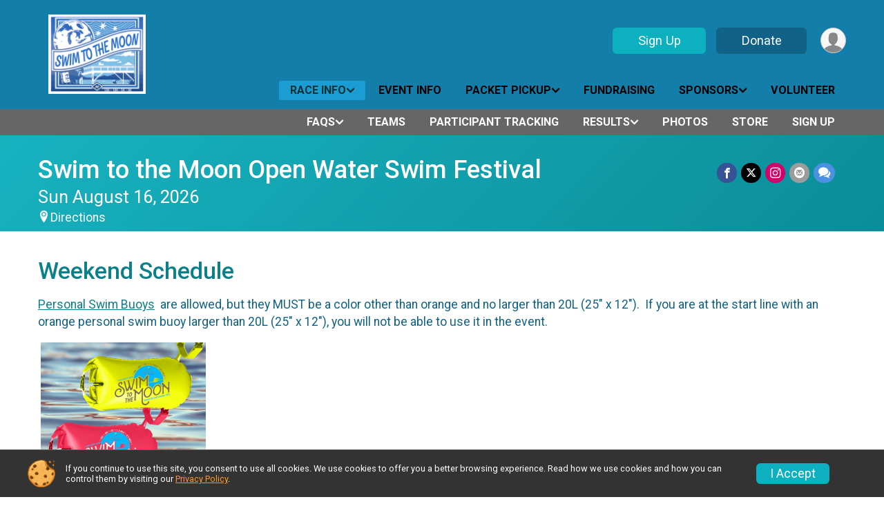

--- FILE ---
content_type: text/html; charset=utf-8
request_url: https://www.swimtothemoon.net/Race/SwimTotheMoon/Page-16
body_size: 9935
content:
<!DOCTYPE html>
<html lang="en-US">
	<head>
				<script defer="defer" src="https://cdnjs.runsignup.com/ajax/libs/webfont/1.6.28/webfontloader.js" integrity="sha512-v/wOVTkoU7mXEJC3hXnw9AA6v32qzpknvuUF6J2Lbkasxaxn2nYcl+HGB7fr/kChGfCqubVr1n2sq1UFu3Gh1w==" crossorigin="anonymous"></script>
		<link rel="preconnect" href="https://fonts.gstatic.com" />
		<link rel="preconnect" href="https://www.gstatic.com" />
		<link rel="preconnect" href="https://fonts.googleapis.com" />

				<script defer="defer" type="text/javascript" src="https://d368g9lw5ileu7.cloudfront.net/js/race/templates/raceTemplate3.min.bOzgCU.js"></script>		<script defer="defer" type="text/javascript" src="https://d368g9lw5ileu7.cloudfront.net/js/ui/stickyHeader.min.bLz6Mi.js"></script>
				<script defer="defer" type="text/javascript" src="https://d368g9lw5ileu7.cloudfront.net/js/components/lazyLoad.min.bLGmDc.js"></script>		
				<link rel="stylesheet" type="text/css" href="https://d368g9lw5ileu7.cloudfront.net/css/frameRaceTemplate3.scss.rsu.min.bPB8VX.css" />

		

			<meta name="viewport" content="width=device-width,initial-scale=1,shrink-to-fit=no,viewport-fit=cover" />
	<meta http-equiv="Content-Type" content="text/html;charset=utf-8" />
					
	<meta name="verify-v1" content="pPPI9MXDo069DhV+2itqhV46AR8OWnG+NxzCulTUTns=" />
<meta name="google-site-verification" content="wFyq2zuG7IBY5ilQqEELBypyn04UZIYBgKPHrTMnTUg" />

	<link rel="canonical" href="https://www.swimtothemoon.net/Race/SwimTotheMoon/Page-16" />

								<link rel="search" type="application/opensearchdescription+xml" title="RunSignup" href="/opensearch.xml" />
	
<title>Swim to the Moon Open Water Swim Festival: Weekend Schedule</title>

	<meta property="og:url" content="https://www.swimtothemoon.net/Race/SwimTotheMoon/Page-16" />

		
	<meta property="og:title" content="Swim to the Moon Open Water Swim Festival" />
	<meta name="twitter:title" content="Swim to the Moon Open Water Swim Festival" />
			<meta name="keywords" content="Run, Running, Sign Up, Race Register, Race Director" />
	<meta name="description" content="The Swim to the Moon Open Water Swim Festival is on Sunday August 16, 2026. It includes the following events: 10K: Full Moon, 5K: Half Moon, 1.2 Mile: Quarter Moon, .5 Mile: Gibbous Moon, 2.4 Mile: Waxing Gibbous Moon, and 15K: Super Moon." />
	<meta property="og:description" content="The Swim to the Moon Open Water Swim Festival is on Sunday August 16, 2026. It includes the following events: 10K: Full Moon, 5K: Half Moon, 1.2 Mile: Quarter Moon, .5 Mile: Gibbous Moon, 2.4 Mile: Waxing Gibbous Moon, and 15K: Super Moon." />
	<meta name="twitter:description" content="The Swim to the Moon Open Water Swim Festival is on Sunday August 16, 2026. It includes the following events: 10K: Full Moon, 5K: Half Moon, 1.2 Mile: Quarter Moon, .5 Mile: Gibbous Moon, 2.4 Mile: Waxing Gibbous Moon, and 15K: Super Moon." />
	<meta property="og:type" content="website" />
			<meta name="twitter:site" content="@epicraces">
				
									
										<meta property="og:image" content="https://d368g9lw5ileu7.cloudfront.net/races/race19385-social1200x630.bL8R7q.jpg" />

										<meta property="og:image:width" content="1200" />
				<meta property="og:image:height" content="630" />
			
			<meta name="twitter:card" content="summary_large_image" />
			<meta name="twitter:image" content="https://d368g9lw5ileu7.cloudfront.net/races/race19385-social1200x630.bL8R7q.jpg" />
				<meta property="og:site_name" content="Swim to the Moon Open Water Swim Festival" />

		



		<link rel="icon" href="https://d368g9lw5ileu7.cloudfront.net/img/nonversioned/favicon/runsignup/icon.png" type="image/png" /> 	<link rel="icon" href="https://d368g9lw5ileu7.cloudfront.net/img/nonversioned/favicon/runsignup/icon.svg" type="image/svg+xml" /> 
		<link rel="apple-touch-icon" href="https://d368g9lw5ileu7.cloudfront.net/img/nonversioned/favicon/runsignup/apple-touch-icon.png" /> 
	<link rel="manifest" href="https://d368g9lw5ileu7.cloudfront.net/manifest/runsignup/site.bJOg53.webmanifest" />

				
							


		
				
								<link rel="stylesheet" type="text/css" href="https://d3dq00cdhq56qd.cloudfront.net/c12808.bPxM_5.bCumbf/race/19385/5a4d9d6fa6897f056b737bad472ef0b8/themedRaceTemplate3-otf.scss.css" />
			
				<!-- DYNAMIC_CSS_PLACEHOLDER -->

				
<link rel="stylesheet" type="text/css" href="https://iad-dynamic-assets.runsignup.com/us-east-1-src/prod/iconfonts/ee8f7e0577a3411fb0287beac2f41140/style.css" />
				
	<script type="text/javascript" src="https://cdnjs.runsignup.com/ajax/libs/jquery/3.7.1/jquery.min.js" integrity="sha512-v2CJ7UaYy4JwqLDIrZUI/4hqeoQieOmAZNXBeQyjo21dadnwR+8ZaIJVT8EE2iyI61OV8e6M8PP2/4hpQINQ/g==" crossorigin="anonymous"></script>
	<script type="text/javascript" src="https://cdnjs.runsignup.com/ajax/libs/jqueryui/1.14.1/jquery-ui.min.js" integrity="sha512-MSOo1aY+3pXCOCdGAYoBZ6YGI0aragoQsg1mKKBHXCYPIWxamwOE7Drh+N5CPgGI5SA9IEKJiPjdfqWFWmZtRA==" crossorigin="anonymous"></script>

<script type="application/json" id="sessionJsData">
{
			"csrf": "cnxwChwXlVtTDeI+w6U7ZCjkcLK6k5eF",
		"serverTzOffset": -18000000
}
</script>

<script type="text/javascript" src="https://d368g9lw5ileu7.cloudfront.net/js/session.min.bN4VU_.js"></script><script type="text/javascript" src="https://d368g9lw5ileu7.cloudfront.net/js/utils.min.bPhFFz.js"></script><script type="text/javascript" src="https://d368g9lw5ileu7.cloudfront.net/js/windows.min.bz27OH.js"></script>
	<script defer="defer" type="text/javascript" src="https://d368g9lw5ileu7.cloudfront.net/js/analytics/runalytics.min.bOsW8C.js"></script>	<script type="application/json" id="runalyticsData">
	{
					"raceId": 19385,
			"timezone": "America\/Detroit",
				"analyticsApiBaseUrl": "https:\/\/analytics.runsignup.com\/prod\/",
		"validTrackingSources": [1,100,200,300,400,500,600],
		"validTrackingMediums": [1,200,201,202,203,204,300,400,500,501,600]
	}
	</script>


		
									


	
					<script async src="https://www.googletagmanager.com/gtag/js?id=G-EW8QY8DJRE"></script>
		<script>//<![CDATA[
			window.dataLayer = window.dataLayer || [];
			function gtag(){dataLayer.push(arguments);}
			gtag('js', new Date());
			gtag('config', "G-EW8QY8DJRE"
											);
		//]]></script>
	
															<script async src="https://www.googletagmanager.com/gtag/js?id=G-QKEVS8BTWC"></script>
		<script>//<![CDATA[
			window.dataLayer = window.dataLayer || [];
			function gtag(){dataLayer.push(arguments);}
			gtag('js', new Date());
			gtag('config', "G-QKEVS8BTWC",
				{				"domain": "runsignup.com",
				"user_type": "public",
				"business_line": "RunSignup",
				"site_type": "Race Site"				}
			);
								//]]></script>
	
				
		
																		<script>//<![CDATA[
		!function(f,b,e,v,n,t,s){if(f.fbq)return;n=f.fbq=function(){n.callMethod?
		n.callMethod.apply(n,arguments):n.queue.push(arguments)};if(!f._fbq)f._fbq=n;
		n.push=n;n.loaded=!0;n.version='2.0';n.queue=[];t=b.createElement(e);t.async=!0;
		t.src=v;s=b.getElementsByTagName(e)[0];s.parentNode.insertBefore(t,s)}(window,
		document,'script','https://connect.facebook.net/en_US/fbevents.js');

		// intentionally before init
		fbq('dataProcessingOptions', []);
		
		// init pixel
		fbq('init', 237469516781900);
		fbq('track', 'PageView');
//]]></script>
		
																											
				
				<script defer="defer" type="text/javascript" src="https://d368g9lw5ileu7.cloudfront.net/js/ui/rsuMobileNav.min.bO77bH.js"></script>	</head>
	<body data-popup-style="1">

				<a href="#mainContent" class="rsuBtn rsuBtn--xs rsuBtn--themed margin-0 rsuSkipNavLink">Skip to main content</a>

					<div id="blackOverlay" class="overlay overlayBlack"></div>



	<div id="acceptCookies" style="display: none;">
		<p>
			In order to use RunSignup, your browser must accept cookies.  Otherwise, you will not be able to register for races or use other functionality of the website.
			However, your browser doesn't appear to allow cookies by default.
		</p>
					<p>
				<b>Click the “Accept Cookie Policy” button below to accept the use of cookies on your browser.</b>
			</p>
			<p>
				If you still see this message after clicking the link, then your browser settings are likely set to not allow cookies.
				Please try enabling cookies.  You can find instructions at <a href="https://www.whatismybrowser.com/guides/how-to-enable-cookies/auto">https://www.whatismybrowser.com/guides/how-to-enable-cookies/auto</a>.
			</p>
			<hr class="hr--gray" />
			<div class="ta-center submitBackLinks">
				<form method="post" action="/WidgetAux/AcceptCookies" target="acceptCookies">
					<button type="submit" class="rsuBtn rsuBtn--primary">Accept Cookie Policy</button>
				</form>
			</div>
				<iframe name="acceptCookies" height="0" width="0" frameborder="0" scrolling="no"></iframe>
	</div>
	<script type="text/javascript" src="https://d368g9lw5ileu7.cloudfront.net/js/acceptCookiesPopup.min.bEboUX.js"></script>


				

				
		
								
	<div class="stickyHeader" data-scroll-top-down="160">
		<div class="stickyHeader__container container">
			<div class="stickyHeader__left">
				<button type="button" class="rsuMobileNavMenuBtn rsuMobileNavMenuBtn--sticky" aria-label="Toggle Mobile Navigation"><i class="icon icon-menu" aria-hidden="true" ></i></button>
				<div class="stickyHeader__logo hidden-xs-down">
										<a href="http://www.swimtothemoon.net" >
													<img src="https://d368g9lw5ileu7.cloudfront.net/uploads/generic/genericImage-websiteLogo-26190-1722362517.3287-0.bMQsQv.png" alt="Swim to the Moon Open Water Swim Festival home" />
											</a>
				</div>
				<div class="stickyHeader__details">
					<h2 class="" >
													<a href="/Race/MI/Gregory/SwimTotheMoon">Swim to the Moon Open Water Swim Festival</a>
																							</h2>
					<span class="date">
																																																																										Sun August 16 2026
																											
																										</span>
				</div>
			</div>

						<div class="stickyHeader__actions stickyHeader__actions--mobile-flex">
								
																			<a href="/Race/Register/?raceId=19385" class="rsuBtn rsuBtn--secondary rsuBtn--md rsuBtn--mobile-responsive margin-tb-0">
							Sign Up
													</a>
																																		<a href="/Race/Donate/MI/Gregory/SwimTotheMoon" class="rsuBtn rsuBtn--primary rsuBtn--md rsuBtn--mobile-responsive margin-tb-0">
														Donate
						
													</a>
									
			</div>
			<div class="stickyHeader__avatar-menu hidden-xs-down margin-l-10">
								
<button type="button" aria-label="User Menu" class="rsuCircleImg rsuCircleImg--xs "  data-rsu-menu="userRsuMenu2" style="background-image: url(https://d368g9lw5ileu7.cloudfront.net/img/user.bOhrdK.svg);"></button>
<div class="rsuMenu padding-0" id="userRsuMenu2" hidden="hidden">
	<div class="rsuMenu__content overflow-auto">
		<div class="rsuAccountMenu">
			<div class="rsuAccountMenu__header">
																					<img src="https://d368g9lw5ileu7.cloudfront.net/img/logos/logo-rsu.bIAeuH.svg"
					alt=""
					class="rsuAccountMenu__logo"
					style="width: 200px;"
				/>
			</div>
			<div class="rsuAccountMenu__content">
																		<a href="/Login" class="rsuAccountMenu__link">
						<div class="rsuAccountMenu__link__main">
							<div class="rsuAccountMenu__link__img rsuAccountMenu__link__img--signIn" aria-hidden="true"></div>
							<div class="rsuAccountMenu__link__content">
								<div class="rsuAccountMenu__link__content__title">Sign In</div>
							</div>
						</div>
					</a>

										<a href="/CreateAccount?redirect=%2FRace%2FSwimTotheMoon%2FPage-16" class="rsuAccountMenu__link">
						<div class="rsuAccountMenu__link__main">
							<div class="rsuAccountMenu__link__img rsuAccountMenu__link__img--createAccount" aria-hidden="true"></div>
							<div class="rsuAccountMenu__link__content">
								<div class="rsuAccountMenu__link__content__title">Create Account</div>
							</div>
						</div>
					</a>

										<a href="https://help.runsignup.com/" class="rsuAccountMenu__link" target="_blank" rel="noopener noreferrer">
						<div class="rsuAccountMenu__link__main">
							<div class="rsuAccountMenu__link__img rsuAccountMenu__link__img--help" aria-hidden="true"></div>
							<div class="rsuAccountMenu__link__content">
								<div class="rsuAccountMenu__link__content__title">Help</div>
							</div>
						</div>
					</a>
							</div>
		</div>
	</div>
</div>

<script defer="defer" type="text/javascript" src="https://d368g9lw5ileu7.cloudfront.net/js/ui/rsuMenu.min.bNnn_m.js"></script>			</div>
		</div>
	</div>
		
				
<nav class="runnerUI3Nav rsuMobileNav rsuMobileNav--left" data-focus="#rsuMobileNavCloseBtn" aria-hidden="true">
	<button type="button" id="rsuMobileNavCloseBtn" class="rsuMobileNav__closeBtn rsuBtn rsuBtn--text--white rsuBtn--padding-xs margin-t-25 margin-l-10 margin-b-0" aria-label="Close or Skip Mobile Navigation"><i class="icon icon-cross fs-md-2 margin-0" aria-hidden="true" ></i></button>
	<div class="rsuMobileNav__content">
		<ul>
											<li class="rsuMobileNav__submenu">
											<button type="button" aria-label="rsuMobileNav Submenu" >
						Race Info</button>
					
																<ul>
															<li class="rsuMobileNav__link">
									<a href="/Race/Info/MI/Gregory/SwimTotheMoon" >Race Info</a>
								</li>
																																														<li >
										<a href="/Race/SwimTotheMoon/Page-3" >Course Maps and Distances</a>
									</li>
																																<li >
										<a href="/Race/SwimTotheMoon/Page-7" >Awards</a>
									</li>
																																<li >
										<a href="/Race/SwimTotheMoon/Page-28" >Swag</a>
									</li>
																																<li >
										<a href="/Race/SwimTotheMoon/Page-8" >Zero Waste</a>
									</li>
																																<li >
										<a href="/Race/SwimTotheMoon/Page-9" >Hotel and Lodging Information</a>
									</li>
																																<li >
										<a href="/Race/SwimTotheMoon/Page-6" >Course Support and Water Safety</a>
									</li>
																																<li >
										<a href="/Race/SwimTotheMoon/Page-5" >Cutoff Times, Competitive Rules, USMS</a>
									</li>
																																<li >
										<a href="/Race/SwimTotheMoon/Page-17" >Parking &amp; Shuttles</a>
									</li>
																																<li >
										<a href="/Race/SwimTotheMoon/Page-25" >15K Swim Information</a>
									</li>
																																<li >
										<a href="/Race/SwimTotheMoon/Page-21" >10K Swim Information</a>
									</li>
																																<li >
										<a href="/Race/SwimTotheMoon/Page-27" >Charity Slots</a>
									</li>
																																<li >
										<a href="/Race/SwimTotheMoon/Page-31" >Pre-Race Athlete Briefing</a>
									</li>
																					</ul>
									</li>
												<li class="rsuMobileNav__link">
											<a href="/Race/Events/MI/Gregory/SwimTotheMoon"
													>Event Info</a>
					
														</li>
												<li class="rsuMobileNav__submenu">
											<button type="button" aria-label="rsuMobileNav Submenu" >
						Packet Pickup</button>
					
																<ul>
															<li class="rsuMobileNav__link">
									<a href="/Race/SwimTotheMoon/Page-26" >Packet Pickup</a>
								</li>
																																			</ul>
									</li>
																	<li class="rsuMobileNav__link">
											<a href="/Race/SwimTotheMoon/Page-4"
													>Fundraising</a>
					
														</li>
												<li class="rsuMobileNav__submenu">
											<button type="button" aria-label="rsuMobileNav Submenu" >
						Sponsors</button>
					
																<ul>
															<li class="rsuMobileNav__link">
									<a href="/Race/Sponsors/MI/Gregory/SwimTotheMoon" >Sponsors</a>
								</li>
																															<li >
										<a href="https://form.jotform.com/240174439539058" target="_blank">Interested Vendors</a>
									</li>
																					</ul>
									</li>
												<li class="rsuMobileNav__link">
											<a href="/Race/Volunteer/MI/Gregory/SwimTotheMoon"
													>Volunteer</a>
					
														</li>
												<li class="rsuMobileNav__submenu">
											<button type="button" aria-label="rsuMobileNav Submenu" target="_blank">
						FAQs</button>
					
																<ul>
															<li class="rsuMobileNav__link">
									<a href="https://www.epicraces.com/w/EPICraces/Page/FAQs" target="_blank">FAQs</a>
								</li>
																																			</ul>
									</li>
												<li class="rsuMobileNav__link">
											<a href="/RaceGroups/19385"
													>Teams</a>
					
														</li>
												<li class="rsuMobileNav__link">
											<a href="/Race/FindARunner/?raceId=19385"
													>Participant Tracking</a>
					
														</li>
												<li class="rsuMobileNav__submenu">
											<button type="button" aria-label="rsuMobileNav Submenu" >
						Results</button>
					
																<ul>
															<li class="rsuMobileNav__link">
									<a href="/Race/Results/19385" >Results</a>
								</li>
																															<li >
										<a href="https://my.raceresult.com/354167/live" target="_blank">2025 Results</a>
									</li>
																					</ul>
									</li>
												<li class="rsuMobileNav__link">
											<a href="/Race/Photos/MI/Gregory/SwimTotheMoon"
													>Photos</a>
					
														</li>
																											<li class="rsuMobileNav__link">
											<a href="/Race/Store/MI/Gregory/SwimTotheMoon"
													>Store</a>
					
														</li>
																	<li class="rsuMobileNav__link">
											<a href="/Race/Register/?raceId=19385"
													>Sign Up</a>
					
														</li>
							</ul>
	</div>
</nav>

				<div class="rsuMobileNavOverlay"></div>

				<div class="rsu-template-wrapper rsuMobileNavPageContainer">
			<div id="transparencyScreen"></div>

						
										
				
<div class="rsu-racesite-template2">
					
			
				
<div class="head">
	<div class="container">
		<div class="flex-parent flex-wrap">
			<button type="button" class="rsuMobileNavMenuBtn" aria-label="Toggle Mobile Navigation"><i class="icon icon-menu" aria-hidden="true" ></i></button>
			<div class="template-race-logo">
								<a href="http://www.swimtothemoon.net" >
											<img src="https://d368g9lw5ileu7.cloudfront.net/uploads/generic/genericImage-websiteLogo-26190-1722362517.3287-0.bMQsQv.png" alt="Swim to the Moon Open Water Swim Festival home" />
									</a>
			</div>
			<div class="flex-1 flex-parent template-head-right flex-direction-column">
				<div class="action-buttons flex-parent align-items-center">
																																	<a href="/Race/Register/?raceId=19385" class="rsuBtn rsuBtn--secondary rsuBtn--mobile-responsive rsuBtn--full-width-sm margin-0 margin-r-15">
								Sign Up
															</a>
																																								<a href="/Race/Donate/MI/Gregory/SwimTotheMoon" class="rsuBtn rsuBtn--primary rsuBtn--mobile-responsive rsuBtn--full-width-sm margin-0">
																Donate
							
															</a>
																							
					<div class="template-avatar-menu">
						
<button type="button" aria-label="User Menu" class="rsuCircleImg rsuCircleImg--xs "  data-rsu-menu="userRsuMenu" style="background-image: url(https://d368g9lw5ileu7.cloudfront.net/img/user.bOhrdK.svg);"></button>
<div class="rsuMenu padding-0" id="userRsuMenu" hidden="hidden">
	<div class="rsuMenu__content overflow-auto">
		<div class="rsuAccountMenu">
			<div class="rsuAccountMenu__header">
																					<img src="https://d368g9lw5ileu7.cloudfront.net/img/logos/logo-rsu.bIAeuH.svg"
					alt=""
					class="rsuAccountMenu__logo"
					style="width: 200px;"
				/>
			</div>
			<div class="rsuAccountMenu__content">
																		<a href="/Login" class="rsuAccountMenu__link">
						<div class="rsuAccountMenu__link__main">
							<div class="rsuAccountMenu__link__img rsuAccountMenu__link__img--signIn" aria-hidden="true"></div>
							<div class="rsuAccountMenu__link__content">
								<div class="rsuAccountMenu__link__content__title">Sign In</div>
							</div>
						</div>
					</a>

										<a href="/CreateAccount?redirect=%2FRace%2FSwimTotheMoon%2FPage-16" class="rsuAccountMenu__link">
						<div class="rsuAccountMenu__link__main">
							<div class="rsuAccountMenu__link__img rsuAccountMenu__link__img--createAccount" aria-hidden="true"></div>
							<div class="rsuAccountMenu__link__content">
								<div class="rsuAccountMenu__link__content__title">Create Account</div>
							</div>
						</div>
					</a>

										<a href="https://help.runsignup.com/" class="rsuAccountMenu__link" target="_blank" rel="noopener noreferrer">
						<div class="rsuAccountMenu__link__main">
							<div class="rsuAccountMenu__link__img rsuAccountMenu__link__img--help" aria-hidden="true"></div>
							<div class="rsuAccountMenu__link__content">
								<div class="rsuAccountMenu__link__content__title">Help</div>
							</div>
						</div>
					</a>
							</div>
		</div>
	</div>
</div>

					</div>
				</div>
				<div class="race-navigation flex-1">
					<nav class="runnerUI3Nav">
						<ul class="menu primaryMenu">
																						
	<li class="current">
		<a
							href="#"
				data-is-parent-menu="T"
								>Race Info</a>

							<ul>
									<li>
						<a href="/Race/Info/MI/Gregory/SwimTotheMoon" >Race Info</a>
					</li>
																												<li >
							<a href="/Race/SwimTotheMoon/Page-3" >Course Maps and Distances</a>
						</li>
																				<li >
							<a href="/Race/SwimTotheMoon/Page-7" >Awards</a>
						</li>
																				<li >
							<a href="/Race/SwimTotheMoon/Page-28" >Swag</a>
						</li>
																				<li >
							<a href="/Race/SwimTotheMoon/Page-8" >Zero Waste</a>
						</li>
																				<li >
							<a href="/Race/SwimTotheMoon/Page-9" >Hotel and Lodging Information</a>
						</li>
																				<li >
							<a href="/Race/SwimTotheMoon/Page-6" >Course Support and Water Safety</a>
						</li>
																				<li >
							<a href="/Race/SwimTotheMoon/Page-5" >Cutoff Times, Competitive Rules, USMS</a>
						</li>
																				<li >
							<a href="/Race/SwimTotheMoon/Page-17" >Parking &amp; Shuttles</a>
						</li>
																				<li >
							<a href="/Race/SwimTotheMoon/Page-25" >15K Swim Information</a>
						</li>
																				<li >
							<a href="/Race/SwimTotheMoon/Page-21" >10K Swim Information</a>
						</li>
																				<li >
							<a href="/Race/SwimTotheMoon/Page-27" >Charity Slots</a>
						</li>
																				<li >
							<a href="/Race/SwimTotheMoon/Page-31" >Pre-Race Athlete Briefing</a>
						</li>
												</ul>
			</li>
															
	<li >
		<a
							href="/Race/Events/MI/Gregory/SwimTotheMoon"
								>Event Info</a>

					</li>
															
	<li >
		<a
							href="#"
				data-is-parent-menu="T"
								>Packet Pickup</a>

							<ul>
									<li>
						<a href="/Race/SwimTotheMoon/Page-26" >Packet Pickup</a>
					</li>
																				</ul>
			</li>
															
	<li >
		<a
							href="/Race/SwimTotheMoon/Page-4"
								>Fundraising</a>

					</li>
															
	<li >
		<a
							href="#"
				data-is-parent-menu="T"
								>Sponsors</a>

							<ul>
									<li>
						<a href="/Race/Sponsors/MI/Gregory/SwimTotheMoon" >Sponsors</a>
					</li>
																			<li >
							<a href="https://form.jotform.com/240174439539058" target="_blank">Interested Vendors</a>
						</li>
												</ul>
			</li>
															
	<li >
		<a
							href="/Race/Volunteer/MI/Gregory/SwimTotheMoon"
								>Volunteer</a>

					</li>
																											</ul>
					</nav>
				</div>
			</div>
										<div class="container">
					<div class="menu-more" >
						<ul class="menu container">
																						
	<li >
		<a
							href="#"
				data-is-parent-menu="T"
						target="_blank"		>FAQs</a>

							<ul>
									<li>
						<a href="https://www.epicraces.com/w/EPICraces/Page/FAQs"  target="_blank">FAQs</a>
					</li>
																				</ul>
			</li>
															
	<li >
		<a
							href="/RaceGroups/19385"
								>Teams</a>

					</li>
															
	<li >
		<a
							href="/Race/FindARunner/?raceId=19385"
								>Participant Tracking</a>

					</li>
															
	<li >
		<a
							href="#"
				data-is-parent-menu="T"
								>Results</a>

							<ul>
									<li>
						<a href="/Race/Results/19385" >Results</a>
					</li>
																			<li >
							<a href="https://my.raceresult.com/354167/live" target="_blank">2025 Results</a>
						</li>
												</ul>
			</li>
															
	<li >
		<a
							href="/Race/Photos/MI/Gregory/SwimTotheMoon"
								>Photos</a>

					</li>
															
	<li >
		<a
							href="/Race/Store/MI/Gregory/SwimTotheMoon"
								>Store</a>

					</li>
															
	<li >
		<a
							href="/Race/Register/?raceId=19385"
								>Sign Up</a>

					</li>
													</ul>
					</div>
				</div>
					</div>
	</div>
</div>

														
<div class="race-branding-interior menuon">
	<div class="container">
		<div class="p-rel race-details flex-parent flex-responsive flex-space-between  ">
			<div class="flex-2">
								<h1 class="runnerUITitle " >
											<a href="/Race/MI/Gregory/SwimTotheMoon">Swim to the Moon Open Water Swim Festival</a>
																			</h1>

								<div class="race-date">
										
																				Sun August 16, 2026
									
							</div>

								<div class="race-location">
										
																<span class="directions">
							<a class="hasTouchscreenUrl icon-location2" href="/Race/Info/MI/Gregory/SwimTotheMoon#directions" data-touch-href="https://maps.apple.com/?daddr=Halfmoon+Lake%2CGregory+MI+48137" style="margin-left:0;">Directions</a>
						</span>
									</div>
			</div>

						<div class="race-socialshare margin-t-15">
				<div class="shareLinks">
																		




		
												
						






<div class="rsuSocialMediaBtnGroup padding-10">
		<button type="button" class="rsuSocialMediaBtn icon icon-facebook rsuSocialMediaBtn--fb rsuSocialMediaBtn--small" aria-label="Share on Facebook"
		data-share-type="facebook"
		data-url=""
	>
	</button>
	
		<button type="button" class="rsuSocialMediaBtn icon icon-twitter-x rsuSocialMediaBtn--tw rsuSocialMediaBtn--small" data-share-type="twitter" data-popup-id-prefix="raceShareLink" aria-label="Share on Twitter"></button>
	
	<div id="raceShareLink-socialSharePopup-twitter" hidden="hidden" data-append-url="true">
		<div class="formInput margin-t-15">
			<label class="formInput__label margin-t-5" for="socialShareTwitterMessage">Enter your Tweet</label>
			<textarea rows="5" cols="100" class="noTinyMce margin-t-5" id="socialShareTwitterMessage" placeholder="Your Message" required="required">	Check out this race! #swimtothemoon </textarea>
		</div>

				<div data-action="post">
			<div class="ta-center submitBackLinks">
				<a href="#" rel="me" target="_blank" class="submit rsuBtn rsuBtn--twitter margin-0"><i class="icon icon-twitter-x margin-r-10" aria-hidden="true" ></i> Tweet</a>
			</div>
		</div>
	</div>

				<a class="rsuSocialMediaBtn icon icon-instagram rsuSocialMediaBtn--ig rsuSocialMediaBtn--small"
			href="https://instagram.com/epicraces"
			target="_blank"
			rel="noopener noreferrer"
		>
		</a>
			<button type="button" class="rsuSocialMediaBtn icon icon-mail4 rsuSocialMediaBtn--gray rsuSocialMediaBtn--small" aria-label="Share via Email"
		data-share-type="email"
		data-default-recipient=""
		data-email-subject="Check out this race!"
		data-email-body="Check out this race!"
		data-append-current-url="true"
	>
	</button>
		<button type="button" class="rsuSocialMediaBtn icon icon-bubbles2 rsuSocialMediaBtn--sms rsuSocialMediaBtn--small" data-share-type="sms" data-popup-id-prefix="raceShareLink" aria-label="Share through Text"></button>
	
		<div id="raceShareLink-socialSharePopup-sms" hidden="hidden" data-append-url="true">
		<div class="formInput margin-t-15">
			<label class="formInput__label" for="socialShareSmsMessage">Enter your message</label>
			<textarea rows="5" cols="100" class="noTinyMce margin-t-5" id="socialShareSmsMessage" placeholder="Your Message" required="required">Check out this race!</textarea>
		</div>
		<p class="padding-0 ta-center fs-xs-2">Please be advised that utilizing this text feature may result in additional SMS and data charges from your mobile service provider. </p>
		<div data-action="send">
			<div class="ta-center submitBackLinks">
				<a href="" class="submit rsuBtn rsuBtn--twitter margin-0"><i class="icon icon-bubble" aria-hidden="true" ></i> Send Text</a>
			</div>
		</div>
	</div>
</div>

<script defer="defer" type="text/javascript" src="https://d368g9lw5ileu7.cloudfront.net/js/rsuSocialMediaButtons.min.bMZnZw.js"></script>															</div>
			</div>
		</div>
	</div>

		
	<span class="hero-opacity"></span>
</div>
								
				
		<script type="application/ld+json">{"@context":"http:\/\/schema.org","@type":"SportsEvent","additionalType":"Product","name":"Swim to the Moon Open Water Swim Festival","location":{"@type":"Place","name":"Gregory","address":{"@type":"PostalAddress","streetAddress":"Halfmoon Lake","addressLocality":"Gregory","postalCode":"48137","addressRegion":"MI","addressCountry":"US"}},"startDate":"2026-08-16T06:30:00-04:00","description":"What is Swim to the Moon?Swim to the Moon is an extraordinary open-water swimming adventure through the picturesque Hiland Chain of Lakes near Hell, Michigan. Choose your distance \u2014 .5 Mile, 1.2 Mile, 2.4 Mile, 5K, 10K or 15K \u2014 and have the time of your life swimming through Southeast Michigan\u2019s most sublime waterways, all the while showing support for a very worthy cause: North Star Reach, a camp for children with life-threatening, serious, and chronic medical conditions.\nThe 5K swim starts on the shores of Patterson Lake at North Star Reach; from there, swimmers head south and east through the heavily forested Pinckney Recreation Area, passing through five lakes along the way. Scattered cottages are the only signs of civilization. The 5K will finish once they reach Halfmoon Lake Beach. 10K race participants start at Halfmoon Lake Beach, swim to the start of the 5K (where their \u201cspecial needs\u201d bags will be available), then turn around to head back to the shores of Halfmoon Lake Beach. The 15K race participan\u2026","url":"https:\/\/runsignup.com\/Race\/SwimTotheMoon\/Page-16","image":"https:\/\/d368g9lw5ileu7.cloudfront.net\/races\/races-19xxx\/19385\/raceBanner-6KiRnO3M-bIUENC.png","organizer":{"@type":"Organization","name":"Swim to the Moon Open Water Swim Festival","url":"https:\/\/runsignup.com\/"},"offers":{"@type":"AggregateOffer","offers":[{"@type":"Offer","name":"15K: Super Moon","price":"195.00","priceCurrency":"USD","priceValidUntil":"2026-01-30T23:59:59-05:00"},{"@type":"Offer","name":"10K: Full Moon","price":"170.00","priceCurrency":"USD","priceValidUntil":"2026-01-30T23:59:59-05:00"},{"@type":"Offer","name":"5K: Half Moon","price":"150.00","priceCurrency":"USD","priceValidUntil":"2026-01-30T23:59:59-05:00"},{"@type":"Offer","name":"2.4 Mile: Waxing Gibbous Moon","price":"150.00","priceCurrency":"USD","priceValidUntil":"2026-01-30T23:59:59-05:00"},{"@type":"Offer","name":"1.2 Mile: Quarter Moon","price":"130.00","priceCurrency":"USD","priceValidUntil":"2026-01-30T23:59:59-05:00"},{"@type":"Offer","name":".5 Mile: Gibbous Moon","price":"130.00","priceCurrency":"USD","priceValidUntil":"2026-01-30T23:59:59-05:00"}],"highPrice":"245.00","lowPrice":"110.00","priceCurrency":"USD","availability":"https:\/\/schema.org\/InStock","url":"https:\/\/runsignup.com\/Race\/SwimTotheMoon\/Page-16","validFrom":"2025-11-28T00:00:00-05:00","offerCount":6}}</script>

					
								<div class="race-content">
			<main id="mainContent">
																<div class="container">
					<div class="bs4-row">
						<div class="col-md-12">
														
							
<div class="margin-b-25">
			<h2>Weekend Schedule</h2>
		<div >
											<p><a href="https://www.swimtothemoon.net/Race/Store/MI/Gregory/SwimTotheMoon" target="_blank" rel="nofollow noopener noreferrer">Personal Swim Buoys</a>  are allowed, but they MUST be a color other than orange and no larger than 20L (25&#34; x 12&#34;).  If you are at the start line with an orange personal swim buoy larger than 20L (25&#34; x 12&#34;), you will not be able to use it in the event.</p>
<p> <img src="https://d368g9lw5ileu7.cloudfront.net/races/gen_store_item_51689.bMMwvB.png" alt="" width="239" height="200" /></p>
<p> </p>
<p><strong>WEEKEND SCHEDULE</strong></p>
<p> </p>
<p><b></b><b><span style="text-decoration:underline">Saturday, August 17</span><br />5:30 AM — Packet Pick-Up and Registration Open<br />5:30 AM — Body Marking Opens<br />6:20 AM — Mandatory Meeting on the beach for 10K swimmers<br />6:30 AM — 10K swim starts<br />7:20 AM — Mandatory Meeting on the beach for 2.4 Mile swimmers<br />7:30 AM — 2.4 Mile swim starts<br />9:00 AM — 10K and 2.4 awards available for pick up<br />9:15 AM — Post-race athlete brunch (approximate time)<br /></b><b>9:20 AM — Packet Pick-Up and Registration close<br />9:20 AM — Mandatory Meeting on the beach for Half-Mile and 1 Mile swimmers</b><b><br />9:30 AM — 1 Mile and Half-Mile swims start<br />10:00 AM — 1 Mile and Half-Mile awards available for pick up<br />12:00 PM — Course closed<br /></b></p>
<p> </p>
<p><b><span style="text-decoration:underline">Sunday, August 18</span></b></p>
<p><b>4:30 AM — Shuttle buses to Patterson Lake/North Star Reach start departing every 15 minutes<br />5:30 AM — Packet Pick-Up and Registration Open<br />5:30 AM — Body Marking Opens<br />5:50 AM — Mandatory Meeting on the beach for 15K swimmers<br /></b><b>6:00 AM — 15K swim starts<br />7:00 AM — Last shuttle to Patterson Lake/North Star Reach departs<br />7:20 AM — Mandatory Meeting on the beach for 5K swimmers<br />7:30 AM — 5K swim starts<br />8:45 AM — Post-race athlete brunch (approximate time)<br />9:00 AM — 15K and 5K awards available for pick up<br />9:20 AM — Packet Pick-Up and Registration close<br /></b><b>9:20 AM — Mandatory Meeting on the beach for Half-Mile and 1.2 Mile swimmers<br />9:30 AM — Half-Mile and 1.2 Mile swims start<br />10:00 AM — Post-race festivities!<br />12:00 PM — Course closed<br /></b></p>
			
									
						
			</div>
</div>
						</div>
											</div>
				</div>
			</main>
		</div>
	
		
<div class="race-footer noPrint">
		

						
				<div class="bs4-row no-gutters footer-sponsors">
			<div class="col-md-12">
				<div class="sponsor-grid flex-justify-center">
										
										

																
<div class="sponsor-grid__outer"><a href="https://www.probilitypt.com/" rel="noopener noreferrer" target="_blank"><div class="sponsor-grid__img" style="background-image: url(https://d368g9lw5ileu7.cloudfront.net/races/race19385-racesponsor-0.bMcX4k.png);"></div></a></div>
											
<div class="sponsor-grid__outer"><a href="https://www.michigan.gov/dnr" rel="noopener noreferrer" target="_blank"><div class="sponsor-grid__img" style="background-image: url(https://d368g9lw5ileu7.cloudfront.net/races/race19385-racesponsor-0.bIHq5d.png);"></div></a></div>
											
<div class="sponsor-grid__outer"><a href="https://www.absopure.com/" rel="noopener noreferrer" target="_blank"><div class="sponsor-grid__img" style="background-image: url(https://d368g9lw5ileu7.cloudfront.net/races/race19385-racesponsor-0.bIHq7I.png);"></div></a></div>
											
<div class="sponsor-grid__outer"><a href="https://www.annarbor.org/sports-commission/" rel="noopener noreferrer" target="_blank"><div class="sponsor-grid__img" style="background-image: url(https://d368g9lw5ileu7.cloudfront.net/races/race19385-racesponsor-0.bIHq9l.png);"></div></a></div>
											
<div class="sponsor-grid__outer"><a href="https://michiganfitness.org/" rel="noopener noreferrer" target="_blank"><div class="sponsor-grid__img" style="background-image: url(https://d368g9lw5ileu7.cloudfront.net/races/race19385-racesponsor-0.bIHq_9.png);"></div></a></div>
											
<div class="sponsor-grid__outer"><a href="https://www.advantagestrength.com" rel="noopener noreferrer" target="_blank"><div class="sponsor-grid__img" style="background-image: url(https://d368g9lw5ileu7.cloudfront.net/races/race19385-racesponsor-0.bMcX9t.png);"></div></a></div>
											
<div class="sponsor-grid__outer"><a href="https://www.swimtrek.com/" rel="noopener noreferrer" target="_blank"><div class="sponsor-grid__img" style="background-image: url(https://d368g9lw5ileu7.cloudfront.net/races/race19385-racesponsor-0.bOpY55.png);"></div></a></div>
											
<div class="sponsor-grid__outer"><a href="https://themagic5.com/pages/our-story" rel="noopener noreferrer" target="_blank"><div class="sponsor-grid__img" style="background-image: url(https://d368g9lw5ileu7.cloudfront.net/races/race19385-racesponsor-0.bOsBXF.png);"></div></a></div>
					
										
										
	<script type="application/json" id="sponsorLogoAssetsAnalyticsData">
	{
		"sponsorLogoAssetIds": ["292cff7a-1200-4547-bec7-a19b0c98fcd7","f5f44ab9-edea-4034-b465-1d95f6b58cbd","ff75e456-93b9-4a75-ad53-bb83cd58cfe6","f32c5b61-9bcf-4c2c-beb5-73d478f866da","fb7aac63-5c66-4936-9867-03e1fd7fed33","2ebcd430-08ef-47c1-a5f9-9fde7c458d3a","a1a470ce-1e76-4f98-a589-0a372a3e7892","f55a0f96-cb92-4432-814d-cfc4f8c34032"]
	}
	</script>
				</div>
			</div>
		</div>
	
	<div class="bs4-row no-gutters race-footer-navigation">
		<div class="col-md-12">
			<div class="container">
				<div class="bs4-row foot-nav-column ">
																<div class="col-md-3 col-sm-3 race-footer-logo">
							<div class="race-logo-footer">
								<span class="footer-scale">
																		
																												<img src="https://d368g9lw5ileu7.cloudfront.net/uploads/generic/genericImage-websiteLogo-26190-1722362517.3287-0.bMQsQv.png" alt="Swim to the Moon Open Water Swim Festival" />
																	</span>
							</div>
						</div>
					
																							<div class="col-md-3 col-sm-3 foot-nav-items">
								<ul>
																																																																											<li>
													<span class="foot-nav-item">Race Info</span>
													<ul>
																																																																																																																						<li>
																	<a href="/Race/SwimTotheMoon/Page-3" class="foot-nav-item">Course Maps and Distances</a>
																</li>
																																																																											<li>
																	<a href="/Race/SwimTotheMoon/Page-7" class="foot-nav-item">Awards</a>
																</li>
																																																																											<li>
																	<a href="/Race/SwimTotheMoon/Page-28" class="foot-nav-item">Swag</a>
																</li>
																																																																											<li>
																	<a href="/Race/SwimTotheMoon/Page-8" class="foot-nav-item">Zero Waste</a>
																</li>
																																																																											<li>
																	<a href="/Race/SwimTotheMoon/Page-9" class="foot-nav-item">Hotel and Lodging Information</a>
																</li>
																																																																											<li>
																	<a href="/Race/SwimTotheMoon/Page-6" class="foot-nav-item">Course Support and Water Safety</a>
																</li>
																																																																											<li>
																	<a href="/Race/SwimTotheMoon/Page-5" class="foot-nav-item">Cutoff Times, Competitive Rules, USMS</a>
																</li>
																																																																											<li>
																	<a href="/Race/SwimTotheMoon/Page-17" class="foot-nav-item">Parking &amp; Shuttles</a>
																</li>
																																																																											<li>
																	<a href="/Race/SwimTotheMoon/Page-25" class="foot-nav-item">15K Swim Information</a>
																</li>
																																																																											<li>
																	<a href="/Race/SwimTotheMoon/Page-21" class="foot-nav-item">10K Swim Information</a>
																</li>
																																																																											<li>
																	<a href="/Race/SwimTotheMoon/Page-27" class="foot-nav-item">Charity Slots</a>
																</li>
																																																																											<li>
																	<a href="/Race/SwimTotheMoon/Page-31" class="foot-nav-item">Pre-Race Athlete Briefing</a>
																</li>
																																										</ul>
												</li>
																																																																																				<li>
													<a href="/Race/SwimTotheMoon/Page-4" class="foot-nav-item">Fundraising</a>
												</li>
																																																																																																<li>
													<span class="foot-nav-item">FAQs</span>
													<ul>
																																																																																					</ul>
												</li>
																																																																																																<li>
													<span class="foot-nav-item">Results</span>
													<ul>
																																																																										<li>
																	<a href="https://my.raceresult.com/354167/live" class="foot-nav-item">2025 Results</a>
																</li>
																																										</ul>
												</li>
																																																																																				<li>
													<a href="/Race/Register/?raceId=19385" class="foot-nav-item">Sign Up</a>
												</li>
																																						</ul>
							</div>
													<div class="col-md-3 col-sm-3 foot-nav-items">
								<ul>
																																																															<li>
													<a href="/Race/Events/MI/Gregory/SwimTotheMoon" class="foot-nav-item">Event Info</a>
												</li>
																																																																																																<li>
													<span class="foot-nav-item">Sponsors</span>
													<ul>
																																																																										<li>
																	<a href="https://form.jotform.com/240174439539058" class="foot-nav-item">Interested Vendors</a>
																</li>
																																										</ul>
												</li>
																																																																																				<li>
													<a href="/RaceGroups/19385" class="foot-nav-item">Teams</a>
												</li>
																																																																																				<li>
													<a href="/Race/Photos/MI/Gregory/SwimTotheMoon" class="foot-nav-item">Photos</a>
												</li>
																																						</ul>
							</div>
													<div class="col-md-3 col-sm-3 foot-nav-items">
								<ul>
																																																																											<li>
													<span class="foot-nav-item">Packet Pickup</span>
													<ul>
																																																																																					</ul>
												</li>
																																																																																				<li>
													<a href="/Race/Volunteer/MI/Gregory/SwimTotheMoon" class="foot-nav-item">Volunteer</a>
												</li>
																																																																																				<li>
													<a href="/Race/FindARunner/?raceId=19385" class="foot-nav-item">Participant Tracking</a>
												</li>
																																																																																				<li>
													<a href="/Race/Store/MI/Gregory/SwimTotheMoon" class="foot-nav-item">Store</a>
												</li>
																																						</ul>
							</div>
															</div>
			</div>
		</div>
	</div>

	<div class="bs4-row no-gutters race-copyright">
				<div class="col-md-12">
			<div class="container">										<footer>
											<span class="copyrightText">Powered by RunSignup, &copy; 2026</span>
					
																																				<span class="alignRight margin-r-15">
							<a href="/Race/19385/PrivacyPolicy">Privacy Policy</a> |
							<a id="footerContactLink" href="/Race/Info/MI/Gregory/SwimTotheMoon#contactFormSection" target="_blank" rel="noopener noreferrer">Contact This Race</a>
						</span>
									</footer>
						</div>		</div>
	</div>
</div>

	<script defer="defer" src="https://cdnjs.runsignup.com/ajax/libs/popper.js/2.11.8/umd/popper.min.js" integrity="sha512-TPh2Oxlg1zp+kz3nFA0C5vVC6leG/6mm1z9+mA81MI5eaUVqasPLO8Cuk4gMF4gUfP5etR73rgU/8PNMsSesoQ==" crossorigin="anonymous"></script>
	<script defer="defer" src="https://cdnjs.runsignup.com/ajax/libs/tippy.js/6.3.7/tippy.umd.min.js" integrity="sha512-2TtfktSlvvPzopzBA49C+MX6sdc7ykHGbBQUTH8Vk78YpkXVD5r6vrNU+nOmhhl1MyTWdVfxXdZfyFsvBvOllw==" crossorigin="anonymous"></script>

		</div>

			
						
		</div>

				




														



<div id="cookiePolicyPopup" class="drawer drawer--bottom">
	<div class="drawer__content flex-parent flex-responsive align-items-center">
		<img src="https://d368g9lw5ileu7.cloudfront.net/img/frontend2018/cookie-img.bFehfM.png" width="40" height="40" alt="" class="margin-r-15 margin-r-0-medium-down hidden-phone" />
				<div class="flex-2 margin-r-15 hidden-md-down">
			<p class="fs-xs-2 margin-0 padding-tb-5 lh-initial">
				If you continue to use this site, you consent to use all cookies. We use cookies to offer you a better browsing experience. Read how we use cookies and how you can control them by visiting our <a href="/About-Us/Privacy-Policy" target="_blank">Privacy Policy</a>.
			</p>
		</div>
				<div class="flex-2 hidden-md-up">
			<p class="fs-sm-1 margin-0 padding-tb-5 lh-initial">
				If you continue to use this site, you consent to use all cookies. <button type="button" class="rsuExpando bkg-none border-0 color-inherit fs-sm-1" data-content-id="cookieMsg" aria-controls="cookieMsg">Learn More</button>
			</p>
			<div class="rsuExpando__content" id="cookieMsg" aria-expanded="false" hidden="hidden">
				<p class="fs-xs-2 margin-0">We use cookies to offer you a better browsing experience. Read how we use cookies and how you can control them by visiting our <a href="/About-Us/Privacy-Policy" target="_blank">Privacy Policy</a>.</p>
			</div>
		</div>
				<button type="button" class="rsuBtn rsuBtn--secondary rsuBtn--sm">I Accept</button>
	</div>
</div>

<script defer="defer" type="text/javascript" src="https://d368g9lw5ileu7.cloudfront.net/js/ui/expando.min.bObPAI.js"></script><script defer="defer" type="text/javascript" src="https://d368g9lw5ileu7.cloudfront.net/js/frontend.min.bOuWg-.js"></script>						

																			
		
		
		
		
		
		
		
		
		
		
		
			
						
				
		
		
		
		
		
		
		
				
		
		
		
		
			
																						
		
																														
				
	</body>
</html>
<!-- Response time: 0.079875 --><!-- DB: Y -->